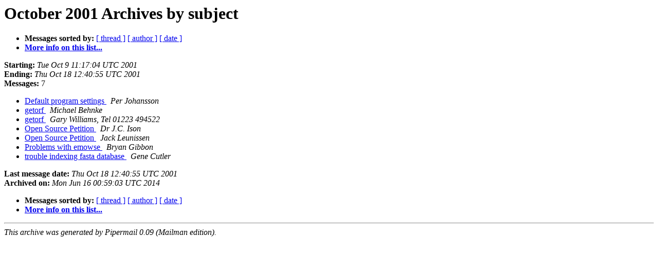

--- FILE ---
content_type: text/html
request_url: https://mailman.open-bio.org/pipermail/emboss/2001-October/subject.html
body_size: 894
content:
<!DOCTYPE HTML PUBLIC "-//W3C//DTD HTML 4.01 Transitional//EN">
<HTML>
  <HEAD>
     <title>The EMBOSS October 2001 Archive by subject</title>
     <META NAME="robots" CONTENT="noindex,follow">
     <META http-equiv="Content-Type" content="text/html; charset=us-ascii">
  </HEAD>
  <BODY BGCOLOR="#ffffff">
      <a name="start"></A>
      <h1>October 2001 Archives by subject</h1>
      <ul>
         <li> <b>Messages sorted by:</b>
	        <a href="thread.html#start">[ thread ]</a>
		
		<a href="author.html#start">[ author ]</a>
		<a href="date.html#start">[ date ]</a>

	     <li><b><a href="http://lists.open-bio.org/mailman/listinfo/emboss">More info on this list...
                    </a></b></li>
      </ul>
      <p><b>Starting:</b> <i>Tue Oct  9 11:17:04 UTC 2001</i><br>
         <b>Ending:</b> <i>Thu Oct 18 12:40:55 UTC 2001</i><br>
         <b>Messages:</b> 7<p>
     <ul>

<LI><A HREF="004789.html">Default program settings
</A><A NAME="4789">&nbsp;</A>
<I>Per Johansson
</I>

<LI><A HREF="004791.html">getorf
</A><A NAME="4791">&nbsp;</A>
<I>Michael Behnke
</I>

<LI><A HREF="004792.html">getorf
</A><A NAME="4792">&nbsp;</A>
<I>Gary Williams, Tel 01223 494522
</I>

<LI><A HREF="004786.html">Open Source Petition
</A><A NAME="4786">&nbsp;</A>
<I>Dr J.C. Ison
</I>

<LI><A HREF="004787.html">Open Source Petition
</A><A NAME="4787">&nbsp;</A>
<I>Jack Leunissen
</I>

<LI><A HREF="004788.html">Problems with emowse
</A><A NAME="4788">&nbsp;</A>
<I>Bryan Gibbon
</I>

<LI><A HREF="004790.html">trouble indexing fasta database
</A><A NAME="4790">&nbsp;</A>
<I>Gene Cutler
</I>

    </ul>
    <p>
      <a name="end"><b>Last message date:</b></a> 
       <i>Thu Oct 18 12:40:55 UTC 2001</i><br>
    <b>Archived on:</b> <i>Mon Jun 16 00:59:03 UTC 2014</i>
    <p>
   <ul>
         <li> <b>Messages sorted by:</b>
	        <a href="thread.html#start">[ thread ]</a>
		
		<a href="author.html#start">[ author ]</a>
		<a href="date.html#start">[ date ]</a>
	     <li><b><a href="http://lists.open-bio.org/mailman/listinfo/emboss">More info on this list...
                    </a></b></li>
     </ul>
     <p>
     <hr>
     <i>This archive was generated by
     Pipermail 0.09 (Mailman edition).</i>
  </BODY>
</HTML>

